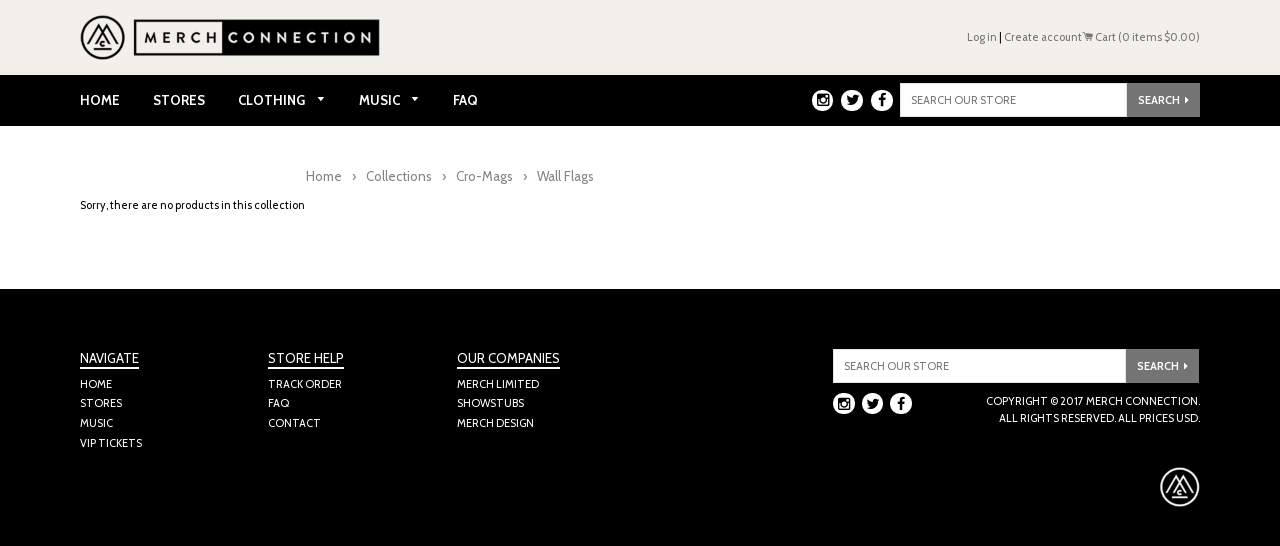

--- FILE ---
content_type: text/html; charset=utf-8
request_url: https://merchconnectioninc.com/collections/cro-mags/wall-flags
body_size: 18651
content:
<!doctype html>
<!--[if IE 8]><html class="no-js lt-ie9" lang="en"> <![endif]-->
<!--[if IE 9 ]><html class="ie9 no-js"> <![endif]-->
<!--[if (gt IE 9)|!(IE)]><!--> <html class="no-js"> <!--<![endif]-->
<head>
        <!-- Basic page needs ================================================== -->
    <meta charset="utf-8">
    <meta http-equiv="X-UA-Compatible" content="IE=edge,chrome=1">

    
        <link rel="shortcut icon" href="//merchconnectioninc.com/cdn/shop/t/52/assets/favicon.png?v=176457948502533594721489090688" type="image/png" />
    

    <!-- Title and description ================================================== -->
    <title>
    Cro-Mags &ndash; Tagged &quot;Wall Flags&quot; &ndash; Merch Connection
    </title>

    

    <!-- Helpers ================================================== -->
    <!-- /snippets/social-meta-tags.liquid -->


  <meta property="og:type" content="website">
  <meta property="og:title" content="Cro-Mags">
  <meta property="og:description" content="The best band merch, music and more. All orders ship within 1 business day.">
  <meta property="og:image" content="http://cdn.shopify.com/s/files/1/0020/2552/t/52/assets/mcon-fb-image.jpg?14380619405639513514">
  <meta property="og:image:secure_url" content="https://cdn.shopify.com/s/files/1/0020/2552/t/52/assets/mcon-fb-image.jpg?14380619405639513514">
  
    <meta property="og:image" content="http://merchconnectioninc.com/cdn/shop/t/52/assets/logo.png?v=73514601412727485671488166943">
    <meta property="og:image:secure_url" content="https://merchconnectioninc.com/cdn/shop/t/52/assets/logo.png?v=73514601412727485671488166943">
  

<meta property="og:url" content="https://merchconnectioninc.com/collections/cro-mags/wall-flags">
<meta property="og:site_name" content="Merch Connection">



  <meta name="twitter:site" content="@merchconnection">


  <meta name="twitter:card" content="summary">



    <link rel="canonical" href="https://merchconnectioninc.com/collections/cro-mags/wall-flags">
    <meta name="viewport" content="width=device-width,initial-scale=1,shrink-to-fit=no">
    <meta name="theme-color" content="#747474">

    
    <script src="//ajax.googleapis.com/ajax/libs/jquery/1.11.0/jquery.min.js" type="text/javascript"></script>
    
    

    <script src="//merchconnectioninc.com/cdn/shop/t/52/assets/modernizr.min.js?v=137617515274177302221488166944" type="text/javascript"></script>

    
    <link href="//cdnjs.cloudflare.com/ajax/libs/slick-carousel/1.6.0/slick.min.css" rel="stylesheet" type="text/css" media="all" />
    <script src="//cdnjs.cloudflare.com/ajax/libs/slick-carousel/1.6.0/slick.min.js" type="text/javascript"></script>

    
    <link href="//fonts.googleapis.com/css?family=Cabin:400,700" rel="stylesheet" type="text/css" media="all" />
    <link href="//maxcdn.bootstrapcdn.com/font-awesome/4.6.1/css/font-awesome.min.css" rel="stylesheet" type="text/css" media="all" />
    <link href="//merchconnectioninc.com/cdn/shop/t/52/assets/timber.scss.css?v=165347918724547200861717529617" rel="stylesheet" type="text/css" media="all" />
    <link href="//merchconnectioninc.com/cdn/shop/t/52/assets/custom.scss.css?v=44907137501955643851562189460" rel="stylesheet" type="text/css" media="all" />

    <!-- /snippets/oldIE-js.liquid -->


<!--[if lt IE 9]>
<script src="//cdnjs.cloudflare.com/ajax/libs/html5shiv/3.7.2/html5shiv.min.js" type="text/javascript"></script>
<script src="//merchconnectioninc.com/cdn/shop/t/52/assets/respond.min.js?v=52248677837542619231488166944" type="text/javascript"></script>
<link href="//merchconnectioninc.com/cdn/shop/t/52/assets/respond-proxy.html" id="respond-proxy" rel="respond-proxy" />
<link href="//merchconnectioninc.com/search?q=eb1a4522dc5588c7a01e3baeb2b67c8a" id="respond-redirect" rel="respond-redirect" />
<script src="//merchconnectioninc.com/search?q=eb1a4522dc5588c7a01e3baeb2b67c8a" type="text/javascript"></script>
<![endif]-->



    
    



    
    <script>window.performance && window.performance.mark && window.performance.mark('shopify.content_for_header.start');</script><meta id="shopify-digital-wallet" name="shopify-digital-wallet" content="/202552/digital_wallets/dialog">
<meta name="shopify-checkout-api-token" content="cabd7b14fa6f027afaaa2b9082d78fda">
<meta id="in-context-paypal-metadata" data-shop-id="202552" data-venmo-supported="true" data-environment="production" data-locale="en_US" data-paypal-v4="true" data-currency="USD">
<link rel="alternate" type="application/atom+xml" title="Feed" href="/collections/cro-mags/wall-flags.atom" />
<link rel="alternate" type="application/json+oembed" href="https://merchconnectioninc.com/collections/cro-mags/wall-flags.oembed">
<script async="async" src="/checkouts/internal/preloads.js?locale=en-US"></script>
<link rel="preconnect" href="https://shop.app" crossorigin="anonymous">
<script async="async" src="https://shop.app/checkouts/internal/preloads.js?locale=en-US&shop_id=202552" crossorigin="anonymous"></script>
<script id="apple-pay-shop-capabilities" type="application/json">{"shopId":202552,"countryCode":"US","currencyCode":"USD","merchantCapabilities":["supports3DS"],"merchantId":"gid:\/\/shopify\/Shop\/202552","merchantName":"Merch Connection","requiredBillingContactFields":["postalAddress","email"],"requiredShippingContactFields":["postalAddress","email"],"shippingType":"shipping","supportedNetworks":["visa","masterCard","amex","discover","elo","jcb"],"total":{"type":"pending","label":"Merch Connection","amount":"1.00"},"shopifyPaymentsEnabled":true,"supportsSubscriptions":true}</script>
<script id="shopify-features" type="application/json">{"accessToken":"cabd7b14fa6f027afaaa2b9082d78fda","betas":["rich-media-storefront-analytics"],"domain":"merchconnectioninc.com","predictiveSearch":true,"shopId":202552,"locale":"en"}</script>
<script>var Shopify = Shopify || {};
Shopify.shop = "merchcon.myshopify.com";
Shopify.locale = "en";
Shopify.currency = {"active":"USD","rate":"1.0"};
Shopify.country = "US";
Shopify.theme = {"name":"merchconnectioninc","id":168781836,"schema_name":null,"schema_version":null,"theme_store_id":null,"role":"main"};
Shopify.theme.handle = "null";
Shopify.theme.style = {"id":null,"handle":null};
Shopify.cdnHost = "merchconnectioninc.com/cdn";
Shopify.routes = Shopify.routes || {};
Shopify.routes.root = "/";</script>
<script type="module">!function(o){(o.Shopify=o.Shopify||{}).modules=!0}(window);</script>
<script>!function(o){function n(){var o=[];function n(){o.push(Array.prototype.slice.apply(arguments))}return n.q=o,n}var t=o.Shopify=o.Shopify||{};t.loadFeatures=n(),t.autoloadFeatures=n()}(window);</script>
<script>
  window.ShopifyPay = window.ShopifyPay || {};
  window.ShopifyPay.apiHost = "shop.app\/pay";
  window.ShopifyPay.redirectState = null;
</script>
<script id="shop-js-analytics" type="application/json">{"pageType":"collection"}</script>
<script defer="defer" async type="module" src="//merchconnectioninc.com/cdn/shopifycloud/shop-js/modules/v2/client.init-shop-cart-sync_BApSsMSl.en.esm.js"></script>
<script defer="defer" async type="module" src="//merchconnectioninc.com/cdn/shopifycloud/shop-js/modules/v2/chunk.common_CBoos6YZ.esm.js"></script>
<script type="module">
  await import("//merchconnectioninc.com/cdn/shopifycloud/shop-js/modules/v2/client.init-shop-cart-sync_BApSsMSl.en.esm.js");
await import("//merchconnectioninc.com/cdn/shopifycloud/shop-js/modules/v2/chunk.common_CBoos6YZ.esm.js");

  window.Shopify.SignInWithShop?.initShopCartSync?.({"fedCMEnabled":true,"windoidEnabled":true});

</script>
<script>
  window.Shopify = window.Shopify || {};
  if (!window.Shopify.featureAssets) window.Shopify.featureAssets = {};
  window.Shopify.featureAssets['shop-js'] = {"shop-cart-sync":["modules/v2/client.shop-cart-sync_DJczDl9f.en.esm.js","modules/v2/chunk.common_CBoos6YZ.esm.js"],"init-fed-cm":["modules/v2/client.init-fed-cm_BzwGC0Wi.en.esm.js","modules/v2/chunk.common_CBoos6YZ.esm.js"],"init-windoid":["modules/v2/client.init-windoid_BS26ThXS.en.esm.js","modules/v2/chunk.common_CBoos6YZ.esm.js"],"init-shop-email-lookup-coordinator":["modules/v2/client.init-shop-email-lookup-coordinator_DFwWcvrS.en.esm.js","modules/v2/chunk.common_CBoos6YZ.esm.js"],"shop-cash-offers":["modules/v2/client.shop-cash-offers_DthCPNIO.en.esm.js","modules/v2/chunk.common_CBoos6YZ.esm.js","modules/v2/chunk.modal_Bu1hFZFC.esm.js"],"shop-button":["modules/v2/client.shop-button_D_JX508o.en.esm.js","modules/v2/chunk.common_CBoos6YZ.esm.js"],"shop-toast-manager":["modules/v2/client.shop-toast-manager_tEhgP2F9.en.esm.js","modules/v2/chunk.common_CBoos6YZ.esm.js"],"avatar":["modules/v2/client.avatar_BTnouDA3.en.esm.js"],"pay-button":["modules/v2/client.pay-button_BuNmcIr_.en.esm.js","modules/v2/chunk.common_CBoos6YZ.esm.js"],"init-shop-cart-sync":["modules/v2/client.init-shop-cart-sync_BApSsMSl.en.esm.js","modules/v2/chunk.common_CBoos6YZ.esm.js"],"shop-login-button":["modules/v2/client.shop-login-button_DwLgFT0K.en.esm.js","modules/v2/chunk.common_CBoos6YZ.esm.js","modules/v2/chunk.modal_Bu1hFZFC.esm.js"],"init-customer-accounts-sign-up":["modules/v2/client.init-customer-accounts-sign-up_TlVCiykN.en.esm.js","modules/v2/client.shop-login-button_DwLgFT0K.en.esm.js","modules/v2/chunk.common_CBoos6YZ.esm.js","modules/v2/chunk.modal_Bu1hFZFC.esm.js"],"init-shop-for-new-customer-accounts":["modules/v2/client.init-shop-for-new-customer-accounts_DrjXSI53.en.esm.js","modules/v2/client.shop-login-button_DwLgFT0K.en.esm.js","modules/v2/chunk.common_CBoos6YZ.esm.js","modules/v2/chunk.modal_Bu1hFZFC.esm.js"],"init-customer-accounts":["modules/v2/client.init-customer-accounts_C0Oh2ljF.en.esm.js","modules/v2/client.shop-login-button_DwLgFT0K.en.esm.js","modules/v2/chunk.common_CBoos6YZ.esm.js","modules/v2/chunk.modal_Bu1hFZFC.esm.js"],"shop-follow-button":["modules/v2/client.shop-follow-button_C5D3XtBb.en.esm.js","modules/v2/chunk.common_CBoos6YZ.esm.js","modules/v2/chunk.modal_Bu1hFZFC.esm.js"],"checkout-modal":["modules/v2/client.checkout-modal_8TC_1FUY.en.esm.js","modules/v2/chunk.common_CBoos6YZ.esm.js","modules/v2/chunk.modal_Bu1hFZFC.esm.js"],"lead-capture":["modules/v2/client.lead-capture_D-pmUjp9.en.esm.js","modules/v2/chunk.common_CBoos6YZ.esm.js","modules/v2/chunk.modal_Bu1hFZFC.esm.js"],"shop-login":["modules/v2/client.shop-login_BmtnoEUo.en.esm.js","modules/v2/chunk.common_CBoos6YZ.esm.js","modules/v2/chunk.modal_Bu1hFZFC.esm.js"],"payment-terms":["modules/v2/client.payment-terms_BHOWV7U_.en.esm.js","modules/v2/chunk.common_CBoos6YZ.esm.js","modules/v2/chunk.modal_Bu1hFZFC.esm.js"]};
</script>
<script>(function() {
  var isLoaded = false;
  function asyncLoad() {
    if (isLoaded) return;
    isLoaded = true;
    var urls = ["https:\/\/cdn.ywxi.net\/js\/1.js?shop=merchcon.myshopify.com","https:\/\/shopify-widget.route.com\/shopify.widget.js?shop=merchcon.myshopify.com","\/\/backinstock.useamp.com\/widget\/6932_1767153499.js?category=bis\u0026v=6\u0026shop=merchcon.myshopify.com"];
    for (var i = 0; i < urls.length; i++) {
      var s = document.createElement('script');
      s.type = 'text/javascript';
      s.async = true;
      s.src = urls[i];
      var x = document.getElementsByTagName('script')[0];
      x.parentNode.insertBefore(s, x);
    }
  };
  if(window.attachEvent) {
    window.attachEvent('onload', asyncLoad);
  } else {
    window.addEventListener('load', asyncLoad, false);
  }
})();</script>
<script id="__st">var __st={"a":202552,"offset":-28800,"reqid":"02ce6669-d3fa-4efc-88c4-94f4df977fa9-1768917492","pageurl":"merchconnectioninc.com\/collections\/cro-mags\/wall-flags","u":"d21979b28eba","p":"collection","rtyp":"collection","rid":28847711};</script>
<script>window.ShopifyPaypalV4VisibilityTracking = true;</script>
<script id="captcha-bootstrap">!function(){'use strict';const t='contact',e='account',n='new_comment',o=[[t,t],['blogs',n],['comments',n],[t,'customer']],c=[[e,'customer_login'],[e,'guest_login'],[e,'recover_customer_password'],[e,'create_customer']],r=t=>t.map((([t,e])=>`form[action*='/${t}']:not([data-nocaptcha='true']) input[name='form_type'][value='${e}']`)).join(','),a=t=>()=>t?[...document.querySelectorAll(t)].map((t=>t.form)):[];function s(){const t=[...o],e=r(t);return a(e)}const i='password',u='form_key',d=['recaptcha-v3-token','g-recaptcha-response','h-captcha-response',i],f=()=>{try{return window.sessionStorage}catch{return}},m='__shopify_v',_=t=>t.elements[u];function p(t,e,n=!1){try{const o=window.sessionStorage,c=JSON.parse(o.getItem(e)),{data:r}=function(t){const{data:e,action:n}=t;return t[m]||n?{data:e,action:n}:{data:t,action:n}}(c);for(const[e,n]of Object.entries(r))t.elements[e]&&(t.elements[e].value=n);n&&o.removeItem(e)}catch(o){console.error('form repopulation failed',{error:o})}}const l='form_type',E='cptcha';function T(t){t.dataset[E]=!0}const w=window,h=w.document,L='Shopify',v='ce_forms',y='captcha';let A=!1;((t,e)=>{const n=(g='f06e6c50-85a8-45c8-87d0-21a2b65856fe',I='https://cdn.shopify.com/shopifycloud/storefront-forms-hcaptcha/ce_storefront_forms_captcha_hcaptcha.v1.5.2.iife.js',D={infoText:'Protected by hCaptcha',privacyText:'Privacy',termsText:'Terms'},(t,e,n)=>{const o=w[L][v],c=o.bindForm;if(c)return c(t,g,e,D).then(n);var r;o.q.push([[t,g,e,D],n]),r=I,A||(h.body.append(Object.assign(h.createElement('script'),{id:'captcha-provider',async:!0,src:r})),A=!0)});var g,I,D;w[L]=w[L]||{},w[L][v]=w[L][v]||{},w[L][v].q=[],w[L][y]=w[L][y]||{},w[L][y].protect=function(t,e){n(t,void 0,e),T(t)},Object.freeze(w[L][y]),function(t,e,n,w,h,L){const[v,y,A,g]=function(t,e,n){const i=e?o:[],u=t?c:[],d=[...i,...u],f=r(d),m=r(i),_=r(d.filter((([t,e])=>n.includes(e))));return[a(f),a(m),a(_),s()]}(w,h,L),I=t=>{const e=t.target;return e instanceof HTMLFormElement?e:e&&e.form},D=t=>v().includes(t);t.addEventListener('submit',(t=>{const e=I(t);if(!e)return;const n=D(e)&&!e.dataset.hcaptchaBound&&!e.dataset.recaptchaBound,o=_(e),c=g().includes(e)&&(!o||!o.value);(n||c)&&t.preventDefault(),c&&!n&&(function(t){try{if(!f())return;!function(t){const e=f();if(!e)return;const n=_(t);if(!n)return;const o=n.value;o&&e.removeItem(o)}(t);const e=Array.from(Array(32),(()=>Math.random().toString(36)[2])).join('');!function(t,e){_(t)||t.append(Object.assign(document.createElement('input'),{type:'hidden',name:u})),t.elements[u].value=e}(t,e),function(t,e){const n=f();if(!n)return;const o=[...t.querySelectorAll(`input[type='${i}']`)].map((({name:t})=>t)),c=[...d,...o],r={};for(const[a,s]of new FormData(t).entries())c.includes(a)||(r[a]=s);n.setItem(e,JSON.stringify({[m]:1,action:t.action,data:r}))}(t,e)}catch(e){console.error('failed to persist form',e)}}(e),e.submit())}));const S=(t,e)=>{t&&!t.dataset[E]&&(n(t,e.some((e=>e===t))),T(t))};for(const o of['focusin','change'])t.addEventListener(o,(t=>{const e=I(t);D(e)&&S(e,y())}));const B=e.get('form_key'),M=e.get(l),P=B&&M;t.addEventListener('DOMContentLoaded',(()=>{const t=y();if(P)for(const e of t)e.elements[l].value===M&&p(e,B);[...new Set([...A(),...v().filter((t=>'true'===t.dataset.shopifyCaptcha))])].forEach((e=>S(e,t)))}))}(h,new URLSearchParams(w.location.search),n,t,e,['guest_login'])})(!0,!0)}();</script>
<script integrity="sha256-4kQ18oKyAcykRKYeNunJcIwy7WH5gtpwJnB7kiuLZ1E=" data-source-attribution="shopify.loadfeatures" defer="defer" src="//merchconnectioninc.com/cdn/shopifycloud/storefront/assets/storefront/load_feature-a0a9edcb.js" crossorigin="anonymous"></script>
<script crossorigin="anonymous" defer="defer" src="//merchconnectioninc.com/cdn/shopifycloud/storefront/assets/shopify_pay/storefront-65b4c6d7.js?v=20250812"></script>
<script data-source-attribution="shopify.dynamic_checkout.dynamic.init">var Shopify=Shopify||{};Shopify.PaymentButton=Shopify.PaymentButton||{isStorefrontPortableWallets:!0,init:function(){window.Shopify.PaymentButton.init=function(){};var t=document.createElement("script");t.src="https://merchconnectioninc.com/cdn/shopifycloud/portable-wallets/latest/portable-wallets.en.js",t.type="module",document.head.appendChild(t)}};
</script>
<script data-source-attribution="shopify.dynamic_checkout.buyer_consent">
  function portableWalletsHideBuyerConsent(e){var t=document.getElementById("shopify-buyer-consent"),n=document.getElementById("shopify-subscription-policy-button");t&&n&&(t.classList.add("hidden"),t.setAttribute("aria-hidden","true"),n.removeEventListener("click",e))}function portableWalletsShowBuyerConsent(e){var t=document.getElementById("shopify-buyer-consent"),n=document.getElementById("shopify-subscription-policy-button");t&&n&&(t.classList.remove("hidden"),t.removeAttribute("aria-hidden"),n.addEventListener("click",e))}window.Shopify?.PaymentButton&&(window.Shopify.PaymentButton.hideBuyerConsent=portableWalletsHideBuyerConsent,window.Shopify.PaymentButton.showBuyerConsent=portableWalletsShowBuyerConsent);
</script>
<script data-source-attribution="shopify.dynamic_checkout.cart.bootstrap">document.addEventListener("DOMContentLoaded",(function(){function t(){return document.querySelector("shopify-accelerated-checkout-cart, shopify-accelerated-checkout")}if(t())Shopify.PaymentButton.init();else{new MutationObserver((function(e,n){t()&&(Shopify.PaymentButton.init(),n.disconnect())})).observe(document.body,{childList:!0,subtree:!0})}}));
</script>
<link id="shopify-accelerated-checkout-styles" rel="stylesheet" media="screen" href="https://merchconnectioninc.com/cdn/shopifycloud/portable-wallets/latest/accelerated-checkout-backwards-compat.css" crossorigin="anonymous">
<style id="shopify-accelerated-checkout-cart">
        #shopify-buyer-consent {
  margin-top: 1em;
  display: inline-block;
  width: 100%;
}

#shopify-buyer-consent.hidden {
  display: none;
}

#shopify-subscription-policy-button {
  background: none;
  border: none;
  padding: 0;
  text-decoration: underline;
  font-size: inherit;
  cursor: pointer;
}

#shopify-subscription-policy-button::before {
  box-shadow: none;
}

      </style>

<script>window.performance && window.performance.mark && window.performance.mark('shopify.content_for_header.end');</script>
<link href="//merchconnectioninc.com/cdn/shop/t/52/assets/bold-brain-widget.css?v=26304210924635207161541612832" rel="stylesheet" type="text/css" media="all" />
<script>window.BOLD = window.BOLD || {};
    window.BOLD.common = window.BOLD.common || {};
    window.BOLD.common.Shopify = window.BOLD.common.Shopify || {};

    window.BOLD.common.Shopify.shop = {
        domain: 'merchconnectioninc.com',
        permanent_domain: 'merchcon.myshopify.com',
        url: 'https://merchconnectioninc.com',
        secure_url: 'https://merchconnectioninc.com',
        money_format: "${{amount}}",
        currency: "USD"
    };

    window.BOLD.common.Shopify.cart = {"note":null,"attributes":{},"original_total_price":0,"total_price":0,"total_discount":0,"total_weight":0.0,"item_count":0,"items":[],"requires_shipping":false,"currency":"USD","items_subtotal_price":0,"cart_level_discount_applications":[],"checkout_charge_amount":0};
    window.BOLD.common.template = 'collection';window.BOLD.common.Shopify.formatMoney = function(money, format) {
        function n(t, e) {
            return "undefined" == typeof t ? e : t
        }
        function r(t, e, r, i) {
            if (e = n(e, 2),
            r = n(r, ","),
            i = n(i, "."),
            isNaN(t) || null == t)
                return 0;
            t = (t / 100).toFixed(e);
            var o = t.split(".")
              , a = o[0].replace(/(\d)(?=(\d\d\d)+(?!\d))/g, "$1" + r)
              , s = o[1] ? i + o[1] : "";
            return a + s
        }
        "string" == typeof money && (money = money.replace(".", ""));
        var i = ""
          , o = /\{\{\s*(\w+)\s*\}\}/
          , a = format || window.BOLD.common.Shopify.shop.money_format || window.Shopify.money_format || "$ {{ amount }}";
        switch (a.match(o)[1]) {
            case "amount":
                i = r(money, 2);
                break;
            case "amount_no_decimals":
                i = r(money, 0);
                break;
            case "amount_with_comma_separator":
                i = r(money, 2, ".", ",");
                break;
            case "amount_no_decimals_with_comma_separator":
                i = r(money, 0, ".", ",");
                break;
            case "amount_with_space_separator":
                i = r(money, 2, ".", " ");
                break;
            case "amount_no_decimals_with_space_separator":
                i = r(money, 0, ".", " ");
                break;
        }
        return a.replace(o, i);
    };

    window.BOLD.common.Shopify.saveProduct = function (handle, product) {
        if (typeof handle === 'string' && typeof window.BOLD.common.Shopify.products[handle] === 'undefined') {
            if (typeof product === 'number') {
                window.BOLD.common.Shopify.handles[product] = handle;
                product = { id: product };
            }
            window.BOLD.common.Shopify.products[handle] = product;
        }
    };

	window.BOLD.common.Shopify.saveVariant = function (variant_id, variant) {
		if (typeof variant_id === 'number' && typeof window.BOLD.common.Shopify.variants[variant_id] === 'undefined') {
			window.BOLD.common.Shopify.variants[variant_id] = variant;
		}
	};window.BOLD.common.Shopify.products = window.BOLD.common.Shopify.products || {};
    window.BOLD.common.Shopify.variants = window.BOLD.common.Shopify.variants || {};
    window.BOLD.common.Shopify.handles = window.BOLD.common.Shopify.handles || {};window.BOLD.common.Shopify.saveProduct(null, null);window.BOLD.common.Shopify.metafields = window.BOLD.common.Shopify.metafields || {};window.BOLD.common.Shopify.metafields["bold_rp"] = {};</script>

<link href="//merchconnectioninc.com/cdn/shop/t/52/assets/bold-upsell.css?v=51915886505602322711542121672" rel="stylesheet" type="text/css" media="all" />
<link href="//merchconnectioninc.com/cdn/shop/t/52/assets/bold-upsell-custom.css?v=150135899998303055901541613341" rel="stylesheet" type="text/css" media="all" /><meta name="google-site-verification" content="-tx57yuqgAMJ2bO_FB4Hgkr9LFxiW4Kb7rlnenj0xIg" />
  <meta name="google-site-verification" content="42TaSAnYHH4TCcORIUF6WM9dgL2UJd7dB0sLKkRRBdk" />
  <meta name="google-site-verification" content="-tx57yuqgAMJ2bO_FB4Hgkr9LFxiW4Kb7rlnenj0xIg" />
  
  <!-- Google Optimize Snippet to Minimize Page Flickering -->
  <style>.async-hide { opacity: 0 !important} </style>
<script>(function(a,s,y,n,c,h,i,d,e){s.className+=' '+y;h.start=1*new Date;
h.end=i=function(){s.className=s.className.replace(RegExp(' ?'+y),'')};
(a[n]=a[n]||[]).hide=h;setTimeout(function(){i();h.end=null},c);h.timeout=c;
})(window,document.documentElement,'async-hide','dataLayer',1000,
{'GTM-5N44HBV':true});</script>
  


		<!-- Snippet for Upsell System app -->
		<script>
/* Bootstrap Upsell System App */
if (!window.ShopifyUpsellConfig) {
    window.ShopifyUpsellConfig = {
        template: "collection",
        appName: "shopify_upsell",
        formSelector: 'form[action="/cart"]',
        checkoutButtonSelector: '[type="submit"][name="checkout"]',
        updateInputSelector: '[name^="updates["]',
        productFormSelector: 'form[action="/cart/add"]',
        addToCartSelector: '[type="submit"]',
        blockDefaultAddToCart: true,
        baseUrl: '/a/shopify-upsell-api/v1',
        debug: false,
    };
}
</script>



<link href="https://monorail-edge.shopifysvc.com" rel="dns-prefetch">
<script>(function(){if ("sendBeacon" in navigator && "performance" in window) {try {var session_token_from_headers = performance.getEntriesByType('navigation')[0].serverTiming.find(x => x.name == '_s').description;} catch {var session_token_from_headers = undefined;}var session_cookie_matches = document.cookie.match(/_shopify_s=([^;]*)/);var session_token_from_cookie = session_cookie_matches && session_cookie_matches.length === 2 ? session_cookie_matches[1] : "";var session_token = session_token_from_headers || session_token_from_cookie || "";function handle_abandonment_event(e) {var entries = performance.getEntries().filter(function(entry) {return /monorail-edge.shopifysvc.com/.test(entry.name);});if (!window.abandonment_tracked && entries.length === 0) {window.abandonment_tracked = true;var currentMs = Date.now();var navigation_start = performance.timing.navigationStart;var payload = {shop_id: 202552,url: window.location.href,navigation_start,duration: currentMs - navigation_start,session_token,page_type: "collection"};window.navigator.sendBeacon("https://monorail-edge.shopifysvc.com/v1/produce", JSON.stringify({schema_id: "online_store_buyer_site_abandonment/1.1",payload: payload,metadata: {event_created_at_ms: currentMs,event_sent_at_ms: currentMs}}));}}window.addEventListener('pagehide', handle_abandonment_event);}}());</script>
<script id="web-pixels-manager-setup">(function e(e,d,r,n,o){if(void 0===o&&(o={}),!Boolean(null===(a=null===(i=window.Shopify)||void 0===i?void 0:i.analytics)||void 0===a?void 0:a.replayQueue)){var i,a;window.Shopify=window.Shopify||{};var t=window.Shopify;t.analytics=t.analytics||{};var s=t.analytics;s.replayQueue=[],s.publish=function(e,d,r){return s.replayQueue.push([e,d,r]),!0};try{self.performance.mark("wpm:start")}catch(e){}var l=function(){var e={modern:/Edge?\/(1{2}[4-9]|1[2-9]\d|[2-9]\d{2}|\d{4,})\.\d+(\.\d+|)|Firefox\/(1{2}[4-9]|1[2-9]\d|[2-9]\d{2}|\d{4,})\.\d+(\.\d+|)|Chrom(ium|e)\/(9{2}|\d{3,})\.\d+(\.\d+|)|(Maci|X1{2}).+ Version\/(15\.\d+|(1[6-9]|[2-9]\d|\d{3,})\.\d+)([,.]\d+|)( \(\w+\)|)( Mobile\/\w+|) Safari\/|Chrome.+OPR\/(9{2}|\d{3,})\.\d+\.\d+|(CPU[ +]OS|iPhone[ +]OS|CPU[ +]iPhone|CPU IPhone OS|CPU iPad OS)[ +]+(15[._]\d+|(1[6-9]|[2-9]\d|\d{3,})[._]\d+)([._]\d+|)|Android:?[ /-](13[3-9]|1[4-9]\d|[2-9]\d{2}|\d{4,})(\.\d+|)(\.\d+|)|Android.+Firefox\/(13[5-9]|1[4-9]\d|[2-9]\d{2}|\d{4,})\.\d+(\.\d+|)|Android.+Chrom(ium|e)\/(13[3-9]|1[4-9]\d|[2-9]\d{2}|\d{4,})\.\d+(\.\d+|)|SamsungBrowser\/([2-9]\d|\d{3,})\.\d+/,legacy:/Edge?\/(1[6-9]|[2-9]\d|\d{3,})\.\d+(\.\d+|)|Firefox\/(5[4-9]|[6-9]\d|\d{3,})\.\d+(\.\d+|)|Chrom(ium|e)\/(5[1-9]|[6-9]\d|\d{3,})\.\d+(\.\d+|)([\d.]+$|.*Safari\/(?![\d.]+ Edge\/[\d.]+$))|(Maci|X1{2}).+ Version\/(10\.\d+|(1[1-9]|[2-9]\d|\d{3,})\.\d+)([,.]\d+|)( \(\w+\)|)( Mobile\/\w+|) Safari\/|Chrome.+OPR\/(3[89]|[4-9]\d|\d{3,})\.\d+\.\d+|(CPU[ +]OS|iPhone[ +]OS|CPU[ +]iPhone|CPU IPhone OS|CPU iPad OS)[ +]+(10[._]\d+|(1[1-9]|[2-9]\d|\d{3,})[._]\d+)([._]\d+|)|Android:?[ /-](13[3-9]|1[4-9]\d|[2-9]\d{2}|\d{4,})(\.\d+|)(\.\d+|)|Mobile Safari.+OPR\/([89]\d|\d{3,})\.\d+\.\d+|Android.+Firefox\/(13[5-9]|1[4-9]\d|[2-9]\d{2}|\d{4,})\.\d+(\.\d+|)|Android.+Chrom(ium|e)\/(13[3-9]|1[4-9]\d|[2-9]\d{2}|\d{4,})\.\d+(\.\d+|)|Android.+(UC? ?Browser|UCWEB|U3)[ /]?(15\.([5-9]|\d{2,})|(1[6-9]|[2-9]\d|\d{3,})\.\d+)\.\d+|SamsungBrowser\/(5\.\d+|([6-9]|\d{2,})\.\d+)|Android.+MQ{2}Browser\/(14(\.(9|\d{2,})|)|(1[5-9]|[2-9]\d|\d{3,})(\.\d+|))(\.\d+|)|K[Aa][Ii]OS\/(3\.\d+|([4-9]|\d{2,})\.\d+)(\.\d+|)/},d=e.modern,r=e.legacy,n=navigator.userAgent;return n.match(d)?"modern":n.match(r)?"legacy":"unknown"}(),u="modern"===l?"modern":"legacy",c=(null!=n?n:{modern:"",legacy:""})[u],f=function(e){return[e.baseUrl,"/wpm","/b",e.hashVersion,"modern"===e.buildTarget?"m":"l",".js"].join("")}({baseUrl:d,hashVersion:r,buildTarget:u}),m=function(e){var d=e.version,r=e.bundleTarget,n=e.surface,o=e.pageUrl,i=e.monorailEndpoint;return{emit:function(e){var a=e.status,t=e.errorMsg,s=(new Date).getTime(),l=JSON.stringify({metadata:{event_sent_at_ms:s},events:[{schema_id:"web_pixels_manager_load/3.1",payload:{version:d,bundle_target:r,page_url:o,status:a,surface:n,error_msg:t},metadata:{event_created_at_ms:s}}]});if(!i)return console&&console.warn&&console.warn("[Web Pixels Manager] No Monorail endpoint provided, skipping logging."),!1;try{return self.navigator.sendBeacon.bind(self.navigator)(i,l)}catch(e){}var u=new XMLHttpRequest;try{return u.open("POST",i,!0),u.setRequestHeader("Content-Type","text/plain"),u.send(l),!0}catch(e){return console&&console.warn&&console.warn("[Web Pixels Manager] Got an unhandled error while logging to Monorail."),!1}}}}({version:r,bundleTarget:l,surface:e.surface,pageUrl:self.location.href,monorailEndpoint:e.monorailEndpoint});try{o.browserTarget=l,function(e){var d=e.src,r=e.async,n=void 0===r||r,o=e.onload,i=e.onerror,a=e.sri,t=e.scriptDataAttributes,s=void 0===t?{}:t,l=document.createElement("script"),u=document.querySelector("head"),c=document.querySelector("body");if(l.async=n,l.src=d,a&&(l.integrity=a,l.crossOrigin="anonymous"),s)for(var f in s)if(Object.prototype.hasOwnProperty.call(s,f))try{l.dataset[f]=s[f]}catch(e){}if(o&&l.addEventListener("load",o),i&&l.addEventListener("error",i),u)u.appendChild(l);else{if(!c)throw new Error("Did not find a head or body element to append the script");c.appendChild(l)}}({src:f,async:!0,onload:function(){if(!function(){var e,d;return Boolean(null===(d=null===(e=window.Shopify)||void 0===e?void 0:e.analytics)||void 0===d?void 0:d.initialized)}()){var d=window.webPixelsManager.init(e)||void 0;if(d){var r=window.Shopify.analytics;r.replayQueue.forEach((function(e){var r=e[0],n=e[1],o=e[2];d.publishCustomEvent(r,n,o)})),r.replayQueue=[],r.publish=d.publishCustomEvent,r.visitor=d.visitor,r.initialized=!0}}},onerror:function(){return m.emit({status:"failed",errorMsg:"".concat(f," has failed to load")})},sri:function(e){var d=/^sha384-[A-Za-z0-9+/=]+$/;return"string"==typeof e&&d.test(e)}(c)?c:"",scriptDataAttributes:o}),m.emit({status:"loading"})}catch(e){m.emit({status:"failed",errorMsg:(null==e?void 0:e.message)||"Unknown error"})}}})({shopId: 202552,storefrontBaseUrl: "https://merchconnectioninc.com",extensionsBaseUrl: "https://extensions.shopifycdn.com/cdn/shopifycloud/web-pixels-manager",monorailEndpoint: "https://monorail-edge.shopifysvc.com/unstable/produce_batch",surface: "storefront-renderer",enabledBetaFlags: ["2dca8a86"],webPixelsConfigList: [{"id":"132120867","eventPayloadVersion":"v1","runtimeContext":"LAX","scriptVersion":"1","type":"CUSTOM","privacyPurposes":["MARKETING"],"name":"Meta pixel (migrated)"},{"id":"141295907","eventPayloadVersion":"v1","runtimeContext":"LAX","scriptVersion":"1","type":"CUSTOM","privacyPurposes":["ANALYTICS"],"name":"Google Analytics tag (migrated)"},{"id":"shopify-app-pixel","configuration":"{}","eventPayloadVersion":"v1","runtimeContext":"STRICT","scriptVersion":"0450","apiClientId":"shopify-pixel","type":"APP","privacyPurposes":["ANALYTICS","MARKETING"]},{"id":"shopify-custom-pixel","eventPayloadVersion":"v1","runtimeContext":"LAX","scriptVersion":"0450","apiClientId":"shopify-pixel","type":"CUSTOM","privacyPurposes":["ANALYTICS","MARKETING"]}],isMerchantRequest: false,initData: {"shop":{"name":"Merch Connection","paymentSettings":{"currencyCode":"USD"},"myshopifyDomain":"merchcon.myshopify.com","countryCode":"US","storefrontUrl":"https:\/\/merchconnectioninc.com"},"customer":null,"cart":null,"checkout":null,"productVariants":[],"purchasingCompany":null},},"https://merchconnectioninc.com/cdn","fcfee988w5aeb613cpc8e4bc33m6693e112",{"modern":"","legacy":""},{"shopId":"202552","storefrontBaseUrl":"https:\/\/merchconnectioninc.com","extensionBaseUrl":"https:\/\/extensions.shopifycdn.com\/cdn\/shopifycloud\/web-pixels-manager","surface":"storefront-renderer","enabledBetaFlags":"[\"2dca8a86\"]","isMerchantRequest":"false","hashVersion":"fcfee988w5aeb613cpc8e4bc33m6693e112","publish":"custom","events":"[[\"page_viewed\",{}],[\"collection_viewed\",{\"collection\":{\"id\":\"28847711\",\"title\":\"Cro-Mags\",\"productVariants\":[]}}]]"});</script><script>
  window.ShopifyAnalytics = window.ShopifyAnalytics || {};
  window.ShopifyAnalytics.meta = window.ShopifyAnalytics.meta || {};
  window.ShopifyAnalytics.meta.currency = 'USD';
  var meta = {"products":[],"page":{"pageType":"collection","resourceType":"collection","resourceId":28847711,"requestId":"02ce6669-d3fa-4efc-88c4-94f4df977fa9-1768917492"}};
  for (var attr in meta) {
    window.ShopifyAnalytics.meta[attr] = meta[attr];
  }
</script>
<script class="analytics">
  (function () {
    var customDocumentWrite = function(content) {
      var jquery = null;

      if (window.jQuery) {
        jquery = window.jQuery;
      } else if (window.Checkout && window.Checkout.$) {
        jquery = window.Checkout.$;
      }

      if (jquery) {
        jquery('body').append(content);
      }
    };

    var hasLoggedConversion = function(token) {
      if (token) {
        return document.cookie.indexOf('loggedConversion=' + token) !== -1;
      }
      return false;
    }

    var setCookieIfConversion = function(token) {
      if (token) {
        var twoMonthsFromNow = new Date(Date.now());
        twoMonthsFromNow.setMonth(twoMonthsFromNow.getMonth() + 2);

        document.cookie = 'loggedConversion=' + token + '; expires=' + twoMonthsFromNow;
      }
    }

    var trekkie = window.ShopifyAnalytics.lib = window.trekkie = window.trekkie || [];
    if (trekkie.integrations) {
      return;
    }
    trekkie.methods = [
      'identify',
      'page',
      'ready',
      'track',
      'trackForm',
      'trackLink'
    ];
    trekkie.factory = function(method) {
      return function() {
        var args = Array.prototype.slice.call(arguments);
        args.unshift(method);
        trekkie.push(args);
        return trekkie;
      };
    };
    for (var i = 0; i < trekkie.methods.length; i++) {
      var key = trekkie.methods[i];
      trekkie[key] = trekkie.factory(key);
    }
    trekkie.load = function(config) {
      trekkie.config = config || {};
      trekkie.config.initialDocumentCookie = document.cookie;
      var first = document.getElementsByTagName('script')[0];
      var script = document.createElement('script');
      script.type = 'text/javascript';
      script.onerror = function(e) {
        var scriptFallback = document.createElement('script');
        scriptFallback.type = 'text/javascript';
        scriptFallback.onerror = function(error) {
                var Monorail = {
      produce: function produce(monorailDomain, schemaId, payload) {
        var currentMs = new Date().getTime();
        var event = {
          schema_id: schemaId,
          payload: payload,
          metadata: {
            event_created_at_ms: currentMs,
            event_sent_at_ms: currentMs
          }
        };
        return Monorail.sendRequest("https://" + monorailDomain + "/v1/produce", JSON.stringify(event));
      },
      sendRequest: function sendRequest(endpointUrl, payload) {
        // Try the sendBeacon API
        if (window && window.navigator && typeof window.navigator.sendBeacon === 'function' && typeof window.Blob === 'function' && !Monorail.isIos12()) {
          var blobData = new window.Blob([payload], {
            type: 'text/plain'
          });

          if (window.navigator.sendBeacon(endpointUrl, blobData)) {
            return true;
          } // sendBeacon was not successful

        } // XHR beacon

        var xhr = new XMLHttpRequest();

        try {
          xhr.open('POST', endpointUrl);
          xhr.setRequestHeader('Content-Type', 'text/plain');
          xhr.send(payload);
        } catch (e) {
          console.log(e);
        }

        return false;
      },
      isIos12: function isIos12() {
        return window.navigator.userAgent.lastIndexOf('iPhone; CPU iPhone OS 12_') !== -1 || window.navigator.userAgent.lastIndexOf('iPad; CPU OS 12_') !== -1;
      }
    };
    Monorail.produce('monorail-edge.shopifysvc.com',
      'trekkie_storefront_load_errors/1.1',
      {shop_id: 202552,
      theme_id: 168781836,
      app_name: "storefront",
      context_url: window.location.href,
      source_url: "//merchconnectioninc.com/cdn/s/trekkie.storefront.cd680fe47e6c39ca5d5df5f0a32d569bc48c0f27.min.js"});

        };
        scriptFallback.async = true;
        scriptFallback.src = '//merchconnectioninc.com/cdn/s/trekkie.storefront.cd680fe47e6c39ca5d5df5f0a32d569bc48c0f27.min.js';
        first.parentNode.insertBefore(scriptFallback, first);
      };
      script.async = true;
      script.src = '//merchconnectioninc.com/cdn/s/trekkie.storefront.cd680fe47e6c39ca5d5df5f0a32d569bc48c0f27.min.js';
      first.parentNode.insertBefore(script, first);
    };
    trekkie.load(
      {"Trekkie":{"appName":"storefront","development":false,"defaultAttributes":{"shopId":202552,"isMerchantRequest":null,"themeId":168781836,"themeCityHash":"16091926784166971382","contentLanguage":"en","currency":"USD","eventMetadataId":"206fcbad-1489-4505-ad63-486465bb69d0"},"isServerSideCookieWritingEnabled":true,"monorailRegion":"shop_domain","enabledBetaFlags":["65f19447"]},"Session Attribution":{},"S2S":{"facebookCapiEnabled":false,"source":"trekkie-storefront-renderer","apiClientId":580111}}
    );

    var loaded = false;
    trekkie.ready(function() {
      if (loaded) return;
      loaded = true;

      window.ShopifyAnalytics.lib = window.trekkie;

      var originalDocumentWrite = document.write;
      document.write = customDocumentWrite;
      try { window.ShopifyAnalytics.merchantGoogleAnalytics.call(this); } catch(error) {};
      document.write = originalDocumentWrite;

      window.ShopifyAnalytics.lib.page(null,{"pageType":"collection","resourceType":"collection","resourceId":28847711,"requestId":"02ce6669-d3fa-4efc-88c4-94f4df977fa9-1768917492","shopifyEmitted":true});

      var match = window.location.pathname.match(/checkouts\/(.+)\/(thank_you|post_purchase)/)
      var token = match? match[1]: undefined;
      if (!hasLoggedConversion(token)) {
        setCookieIfConversion(token);
        window.ShopifyAnalytics.lib.track("Viewed Product Category",{"currency":"USD","category":"Collection: cro-mags","collectionName":"cro-mags","collectionId":28847711,"nonInteraction":true},undefined,undefined,{"shopifyEmitted":true});
      }
    });


        var eventsListenerScript = document.createElement('script');
        eventsListenerScript.async = true;
        eventsListenerScript.src = "//merchconnectioninc.com/cdn/shopifycloud/storefront/assets/shop_events_listener-3da45d37.js";
        document.getElementsByTagName('head')[0].appendChild(eventsListenerScript);

})();</script>
  <script>
  if (!window.ga || (window.ga && typeof window.ga !== 'function')) {
    window.ga = function ga() {
      (window.ga.q = window.ga.q || []).push(arguments);
      if (window.Shopify && window.Shopify.analytics && typeof window.Shopify.analytics.publish === 'function') {
        window.Shopify.analytics.publish("ga_stub_called", {}, {sendTo: "google_osp_migration"});
      }
      console.error("Shopify's Google Analytics stub called with:", Array.from(arguments), "\nSee https://help.shopify.com/manual/promoting-marketing/pixels/pixel-migration#google for more information.");
    };
    if (window.Shopify && window.Shopify.analytics && typeof window.Shopify.analytics.publish === 'function') {
      window.Shopify.analytics.publish("ga_stub_initialized", {}, {sendTo: "google_osp_migration"});
    }
  }
</script>
<script
  defer
  src="https://merchconnectioninc.com/cdn/shopifycloud/perf-kit/shopify-perf-kit-3.0.4.min.js"
  data-application="storefront-renderer"
  data-shop-id="202552"
  data-render-region="gcp-us-central1"
  data-page-type="collection"
  data-theme-instance-id="168781836"
  data-theme-name=""
  data-theme-version=""
  data-monorail-region="shop_domain"
  data-resource-timing-sampling-rate="10"
  data-shs="true"
  data-shs-beacon="true"
  data-shs-export-with-fetch="true"
  data-shs-logs-sample-rate="1"
  data-shs-beacon-endpoint="https://merchconnectioninc.com/api/collect"
></script>
</head>

<body id="cro-mags" class="template-collection" >
  
  
    <div id="fb-root"></div>
<script>(function(d, s, id) {
  var js, fjs = d.getElementsByTagName(s)[0];
  if (d.getElementById(id)) return;
  js = d.createElement(s); js.id = id;
  js.src = "//connect.facebook.net/en_US/sdk.js#xfbml=1&version=v2.6&appId=207645389292004";
  fjs.parentNode.insertBefore(js, fjs);
}(document, 'script', 'facebook-jssdk'));</script>
      <div id="NavDrawer" class="drawer drawer--left">
    <div class="drawer__header">
      <div class="drawer__title h3">Browse</div>
      <div class="drawer__close js-drawer-close">
        <button type="button" class="icon-fallback-text">
          <span class="icon icon-x" aria-hidden="true"></span>
          <span class="fallback-text">Close menu</span>
        </button>
      </div>
    </div>
    <!-- begin mobile-nav -->
    <ul class="mobile-nav">
      <li class="mobile-nav__item mobile-nav__search">
        <!-- /snippets/search-bar.liquid -->


<form action="/search" method="get" class="input-group search-bar" role="search">
  <input type="hidden" name="type" value="product">
  <input type="search" name="q" value="" placeholder="Search our store" class="input-group-field" aria-label="Search our store">
  <span class="input-group-btn">
    <button type="submit" class="btn">
      <span>Search</span>
      <i class="fa fa-caret-right"></i>
    </button>
  </span>
</form>

      </li>
      
        
        
        
          <li class="mobile-nav__item">
            <a href="/" class="mobile-nav__link">Home</a>
          </li>
        
      
        
        
        
          <li class="mobile-nav__item">
            <a href="/collections" class="mobile-nav__link">Stores</a>
          </li>
        
      
        
        
        
          <li class="mobile-nav__item" aria-haspopup="true">
            <div class="mobile-nav__has-sublist">
              <a href="/" class="mobile-nav__link">Clothing</a>
              <div class="mobile-nav__toggle">
                <button type="button" class="icon-fallback-text mobile-nav__toggle-open">
                  <span class="icon icon-plus" aria-hidden="true"></span>
                  <span class="fallback-text">See More</span>
                </button>
                <button type="button" class="icon-fallback-text mobile-nav__toggle-close">
                  <span class="icon icon-minus" aria-hidden="true"></span>
                  <span class="fallback-text">"Close Cart"</span>
                </button>
              </div>
            </div>
            <ul class="mobile-nav__sublist">
              
                <li class="mobile-nav__item ">
                  <a href="/collections/shirts" class="mobile-nav__link">Shirts</a>
                </li>
              
                <li class="mobile-nav__item ">
                  <a href="/collections/hoodies" class="mobile-nav__link">Hoodies</a>
                </li>
              
                <li class="mobile-nav__item ">
                  <a href="/collections/crewnecks" class="mobile-nav__link">Crewnecks</a>
                </li>
              
                <li class="mobile-nav__item ">
                  <a href="/collections/shorts-pants" class="mobile-nav__link">Shorts &amp; Pants</a>
                </li>
              
                <li class="mobile-nav__item ">
                  <a href="/collections/headwear" class="mobile-nav__link">Headwear</a>
                </li>
              
                <li class="mobile-nav__item ">
                  <a href="/collections/accessories" class="mobile-nav__link">Accessories</a>
                </li>
              
                <li class="mobile-nav__item ">
                  <a href="/products/mystery-bargain-bin" class="mobile-nav__link">Mystery Bin</a>
                </li>
              
            </ul>
          </li>
        
      
        
        
        
          <li class="mobile-nav__item" aria-haspopup="true">
            <div class="mobile-nav__has-sublist">
              <a href="/" class="mobile-nav__link">Music</a>
              <div class="mobile-nav__toggle">
                <button type="button" class="icon-fallback-text mobile-nav__toggle-open">
                  <span class="icon icon-plus" aria-hidden="true"></span>
                  <span class="fallback-text">See More</span>
                </button>
                <button type="button" class="icon-fallback-text mobile-nav__toggle-close">
                  <span class="icon icon-minus" aria-hidden="true"></span>
                  <span class="fallback-text">"Close Cart"</span>
                </button>
              </div>
            </div>
            <ul class="mobile-nav__sublist">
              
                <li class="mobile-nav__item ">
                  <a href="/collections/vinyl" class="mobile-nav__link">Vinyl</a>
                </li>
              
                <li class="mobile-nav__item ">
                  <a href="/collections/cds" class="mobile-nav__link">CDs</a>
                </li>
              
                <li class="mobile-nav__item ">
                  <a href="/collections/all-music" class="mobile-nav__link">All Music</a>
                </li>
              
            </ul>
          </li>
        
      
        
        
        
          <li class="mobile-nav__item">
            <a href="/pages/faq" class="mobile-nav__link">FAQ</a>
          </li>
        
      

      
      
        
          <li class="mobile-nav__item">
            <a href="/account/login" id="customer_login_link">Log in</a>
          </li>
          <li class="mobile-nav__item">
            <a href="/account/register" id="customer_register_link">Create account</a>
          </li>
        
      
    </ul>
    <!-- //mobile-nav -->
  </div>


    <div id="PageContainer" class="is-moved-by-drawer cro-mags-styles ">
        <header class="site-header" role="banner">
    <div class="wrapper">
        <div class="grid--full grid--table">
            <div class="grid__item large--one-half">
                
                
                    <div class="h1 site-header__logo large--left" itemscope itemtype="http://schema.org/Organization">
                
                
                    <a href="/" itemprop="url" class="site-header__logo-link">
                        <img src="//merchconnectioninc.com/cdn/shop/t/52/assets/logo.png?v=73514601412727485671488166943" alt="Merch Connection" itemprop="logo">
                    </a>
                
                
                    </div>
                
            </div>
            <div class="grid__item large--one-half large--text-right">
                
                <div class="site-nav--mobile">
                    <button type="button" class="large--hide medium-down--show icon-fallback-text site-nav__link js-drawer-open-left" aria-controls="NavDrawer" aria-expanded="false">
                        <span class="icon icon-hamburger" aria-hidden="true"></span>
                        <span class="fallback-text">Menu</span>
                    </button>

                    <a href="/cart" class="right site-header__cart-toggle js-drawer-open-right" aria-controls="CartDrawer" aria-expanded="false">
                        <span class="icon icon-cart" aria-hidden="true"></span>
                        Cart
                        (<span id="CartCount">0</span>
                        items
                        <span id="CartCost">$0.00</span>)
                    </a>

                      
    <div id="CartDrawer" class="drawer drawer--right">
      <div class="drawer__header">
        <a href="/cart" class="btn btn-primary btn--full">View Cart &amp; Check Out</a>
      
        
        
      </div>
      <div id="CartContainer"></div>
    </div>
  

                </div>

                
                
                    <div>
                    
                        <a href="/account/login" id="customer_login_link">Log in</a>
                        | <a href="/account/register" id="customer_register_link">Create account</a>
                    
                    </div>
                
            </div>
        </div>
    </div>
</header>

<nav class="nav-bar" role="navigation">
    <div class="wrapper">
        <div class="medium-down--hide">
            <!-- begin site-nav -->
            <ul class="site-nav" id="AccessibleNav">
            
                

                
                
                    <li >
                        <a href="/" class="site-nav__link">Home</a>
                    </li>
                
            
                

                
                
                    <li >
                        <a href="/collections" class="site-nav__link">Stores</a>
                    </li>
                
            
                

                
                
                <li class="site-nav--has-dropdown" aria-haspopup="true">
                    <a href="/" class="site-nav__link">
                        Clothing
                        <span class="icon icon-arrow-down" aria-hidden="true"></span>
                    </a>
                    <ul class="site-nav__dropdown">
                        
                        <li>
                            <a href="/collections/shirts" class="site-nav__link">Shirts</a>
                        </li>
                        
                        <li>
                            <a href="/collections/hoodies" class="site-nav__link">Hoodies</a>
                        </li>
                        
                        <li>
                            <a href="/collections/crewnecks" class="site-nav__link">Crewnecks</a>
                        </li>
                        
                        <li>
                            <a href="/collections/shorts-pants" class="site-nav__link">Shorts &amp; Pants</a>
                        </li>
                        
                        <li>
                            <a href="/collections/headwear" class="site-nav__link">Headwear</a>
                        </li>
                        
                        <li>
                            <a href="/collections/accessories" class="site-nav__link">Accessories</a>
                        </li>
                        
                        <li>
                            <a href="/products/mystery-bargain-bin" class="site-nav__link">Mystery Bin</a>
                        </li>
                        
                    </ul>
                </li>
                
            
                

                
                
                <li class="site-nav--has-dropdown" aria-haspopup="true">
                    <a href="/" class="site-nav__link">
                        Music
                        <span class="icon icon-arrow-down" aria-hidden="true"></span>
                    </a>
                    <ul class="site-nav__dropdown">
                        
                        <li>
                            <a href="/collections/vinyl" class="site-nav__link">Vinyl</a>
                        </li>
                        
                        <li>
                            <a href="/collections/cds" class="site-nav__link">CDs</a>
                        </li>
                        
                        <li>
                            <a href="/collections/all-music" class="site-nav__link">All Music</a>
                        </li>
                        
                    </ul>
                </li>
                
            
                

                
                
                    <li >
                        <a href="/pages/faq" class="site-nav__link">FAQ</a>
                    </li>
                
            
            </ul>
            <!-- //site-nav -->

            <div class="right">
                
                <ul class="site-nav social-icons">
                    
    <li>
        <a class="site-nav__link icon-fallback-text" href="https://www.instagram.com/merchconnection/" title="Merch Connection on Instagram" target="_blank">
            <i class="fa fa-instagram" aria-hidden="true"></i>
            <span class="fallback-text">Instagram</span>
        </a>
    </li>


    <li>
        <a class="site-nav__link icon-fallback-text" href="https://twitter.com/merchconnection" title="Merch Connection on Twitter" target="_blank">
            <span class="fa fa-twitter" aria-hidden="true"></span>
            <span class="fallback-text">Twitter</span>
        </a>
    </li>


    <li>
        <a class="site-nav__link icon-fallback-text" href="https://www.facebook.com/merchconnection" title="Merch Connection on Facebook" target="_blank">
            <i class="fa fa-facebook" aria-hidden="true"></i>
            <span class="fallback-text">Facebook</span>
        </a>
    </li>


                </ul>
                

                <div class="site-header__search">
                    <!-- /snippets/search-bar.liquid -->


<form action="/search" method="get" class="input-group search-bar" role="search">
  <input type="hidden" name="type" value="product">
  <input type="search" name="q" value="" placeholder="Search our store" class="input-group-field" aria-label="Search our store">
  <span class="input-group-btn">
    <button type="submit" class="btn">
      <span>Search</span>
      <i class="fa fa-caret-right"></i>
    </button>
  </span>
</form>

                </div>
            </div>
        </div>
    </div>
</nav>

        <!-- /templates/collection.liquid -->
<main class="wrapper main-content" role="main">
  


  
    <div class="grid collection-grid">
      <div class="grid__item large--one-fifth large--show medium-down--hide">
        
      </div>
      <div class="grid__item large--four-fifths">
        <!-- /snippets/breadcrumb.liquid -->


<nav class="breadcrumb" role="navigation" aria-label="breadcrumbs">
  <a href="/" title="Back to the frontpage">Home</a>

  

    <span aria-hidden="true">&rsaquo;</span>
    <a href="https://merchconnectioninc.com/collections">Collections</a>
    <span aria-hidden="true">&rsaquo;</span>
    
      
      <a href="/collections/cro-mags" title="">Cro-Mags</a>
      <span aria-hidden="true">&rsaquo;</span>
      <span>Wall Flags</span>
    

  
</nav>


      </div>
    </div>

    
    
      <p>Sorry, there are no products in this collection</p>
    

    
  
</main>

<script type="text/javascript">
(function(code){
  code(window.jQuery, document, window);
}(function($, document, window){
  /**
   * Get Product Collection
   */
  $.fn.productLazyLoad = function( options ){
    // Defaults
    var defaults = {
      'count': 19,
      'container': $(this),
      'products': [],
      'loaded': false,
      'loading': false,
      'tags': '',
      'footerHeight': $('.site-footer').outerHeight()
    };
    options = $.extend( defaults, options );

    // Get parameter from URL
    options.getParam = function(name, url) {
        if (!url) url = location.href;
        name = name.replace(/[\[]/,"\\\[").replace(/[\]]/,"\\\]");
        var regexS = "[\\?&]"+name+"=([^&#]*)";
        var regex = new RegExp( regexS );
        var results = regex.exec( url );
        return results == null ? null : results[1];
    }

    // Format Collection URL
    options.url = "/collections/cro-mags";
    if( options.url.substring( options.url.length-1, options.url.length ) != '/' ){
      options.url = options.url + '/';
    }

    // Set JSON URL
    options.json = options.url + 'products.json';

    // Get Product URL by handle
    options.productUrl = function( handle ){
      return options.url + 'products/' + handle;
    };

    // Filter tags / vendors
    options.filter = function () {
        // Filter tags
        if (options.tags) {
            options.products = options.products.filter(function(product) {
                return (product.tags.indexOf(options.tags) >= 0);
            });
        }

        // Filter vendors
        if (options.vendor && options.vendor != 'null') {
            options.products = options.products.filter(function(product) {
                return (product.vendor.indexOf(options.vendor) >= 0);
            });
        }
    };

    // Fetch products
    options.fetch = function (page) {
      if (typeof page === 'undefined') {
        page = 1;
      }

      $.get(options.json, {'page': page}, function(data) {
        options.loaded = true;

        if (data.products.length > 0) {
          // Append products
          options.products = options.products.concat(data.products);

          // Filter products
          options.filter();

          if (page == 1) {
            options.show();
          }

          // Fetch next page
          page++;
          options.fetch(page);
        } else {
          if (page == 1) {
            options.show();
          }
        }
      });
    };

    // Initialize
    options.init = function(){
      // Initiate "vendors"
      options.vendor = decodeURIComponent(options.getParam('vendor')).replace(/\+/g, ' ');

      if (options.vendor && options.vendor != 'null') {
        $('ul#filters li').removeClass('filter--active').filter('[rel="'+ options.vendor +'"]').addClass('filter--active');
      }

      // Fetch product data
      options.fetch();

      // Hide Pagination
      $('div.pagination').hide().after();

      // Detect Scroll
      $(window).on('scroll', function() {
        if($(window).scrollTop() + $(window).height() >= ($(document).height() - options.footerHeight) ) {
          options.show();
        }
      });
    };

    // Format price
    options.price = function (price) {
        return (price/1).toFixed(2);
    };

    // Format Product Item HTML
    options.format = function( product ){
      var featured = '';

      if (typeof product === 'undefined') {
        return;
      }

      if ( product.tags.indexOf('Featured') >= 0 ) {
        featured = ' featured';
      }
      $html = '<div class="grid__item ' + featured + '">';

      if( product.images.length > 1 ){
        // Show Carousel if more than one image
        $html += '<div class="slick-carousel grid-carousel">';

        for( i in product.images ){
          $html += '<a href="' + options.productUrl( product.handle ) + '">' +
            '<img data-lazy="' + product.images[i].src + '" alt="' + product.title + '">' +
          '</a>';
        }

        $html += '</div>';
      } else {
        // No carousel if only 1 image
        for( i in product.images ){
          $html += '<a href="' + options.productUrl( product.handle ) + '">' +
            '<img src="' + product.images[i].src + '" alt="' + product.title + '">' +
          '</a>';
        }
      }

      // Title & URL
      $html += '<p class="h6">' +
        '<a href="' + options.productUrl( product.handle ) + '">' + product.title + '</a>' +
      '</p>';

      // Lowest valued variant
      var lowest = product.variants.sort( function(a,b) {
        return a.price - b.price;
      } )[0];

      $html += '<p>';
        // Price
        if( lowest.compare_at_price != null ){
          if( product.variants.length > 1 ){
            $html += '<strong>On Sale</strong> from $' + options.price(lowest.price);
          } else {
            $html += '<strong>On Sale</strong>';
            $html += '$' + options.price(lowest.price);
          }
        } else {
          if( product.variants.length > 1 ){
            $html += 'From  $' + options.price(lowest.price);
          } else {
            $html += '$' + options.price(lowest.price);
          }
        }

        // Check if product is available
        var available = false;
        for( i in product.variants ){
          if( product.variants[i].available ){
            available = true;
          }
        }
        if( !available ){
          $html += '<br><strong>Sold Out</strong>';
        }

        // On sale
        if( lowest.compare_at_price != null ){
          $html += '<span class="visually-hidden">Regular price</span>';
          $html += '<br><s>$' + options.price(lowest.compare_at_price) + '</s>';
        }
      $html += '</p>';
      $html += '</div>';

      return $html;
    };

    // Show More Products
    options.show = function(){
      // Return false if loading other products
      if(! options.loaded || options.loading){
        return;
      }

      // Halt other lazy loads
      options.loading = true;

      // Display message
      if (options.products.length <= 0) {
        if (typeof options.loaded === 'boolean') {
          options.loaded = 1;
          $('<div class="grid__item large--four-fifths medium--two-thirds small--one-half collection-sidebar text-center" />').text('Sorry, no products could be found.').css({'padding':'30px','font-weight':'bold'}).appendTo(options.container);
        }

        return;
      }

      setTimeout(function(){
        options.loaded = 1;

        // Loop through products
        var i = 0;
        for( product in options.products ){
          // Create HTML
          var html = $( options.format(options.products[i]) );

          // Hide
          html.css({'opacity': 0});

          // Append to container
          options.container.append( html );

          // Show
          html.stop().animate({'opacity': 1}, 400)

          // Slick Carousel
          if( html.find('.slick-carousel').length > 0 ){
            html.find('.slick-carousel').slick({
              'lazyLoad': 'progressive',
              'prevArrow': '<div class="slick-prev"><b></b></div>',
              'nextArrow': '<div class="slick-next"><b></b></div>'
            });
          }

          // Break loop on page size
          i++;
          if( i >= options.count ){
            break;
          }
        }

        // Remove Products from collection
        options.products = options.products.slice( options.count );

        // Stop "loading" state
        options.loading = false;
        options.count = 20;
      }, 450);
    };

    // Initiate
    options.init();

    $(this).data('productsLazyLoad', options);
  };

  // Document Ready
  $(function(){
    $('#products-container').productLazyLoad({
      'tags': 'Wall Flags'
    });
  });
}));
</script>


        <!-- begin site-footer -->
<footer class="site-footer" role="contentinfo">
    <div class="wrapper">
        <div class="grid">
            <div class="grid__item large--two-thirds">
                <div class="grid">
                    
                    <div class="grid__item large--one-quarter one-half">
                        <h3>Navigate</h3>
                        <ul class="no-bullets menu navigate">
                            
                                <li><a href="/">Home</a></li>
                            
                                <li><a href="http://www.merchconnectioninc.com/collections">Stores</a></li>
                            
                                <li><a href="http://www.merchconnectioninc.com/collections/all-music">Music</a></li>
                            
                                <li><a href="http://www.showstubs.com">VIP Tickets</a></li>
                            
                        </ul>
                        <p>&nbsp;</p>
                    </div>
                    
                    
                    <div class="grid__item large--one-quarter one-half">
                        <h3>Store Help</h3>
                        <ul class="no-bullets menu store-help">
                            
                                <li><a href="http://www.usps.com/shipping/trackandconfirm.htm?from=home_header&page=trackandconfirm">Track Order</a></li>
                            
                                <li><a href="/pages/faq">FAQ</a></li>
                            
                                <li><a href="/pages/contact-us">Contact</a></li>
                            
                        </ul>
                        <p>&nbsp;</p>
                    </div>
                    
                    
                    <div class="grid__item large--one-quarter one-half">
                        <h3>Our Companies</h3>
                        <ul class="no-bullets menu our-companies">
                            
                                <li><a href="https://www.merchlimited.com">Merch Limited</a></li>
                            
                                <li><a href="http://www.showstubs.com">SHOWstubs</a></li>
                            
                                <li><a href="http://merchdesign.com">Merch Design</a></li>
                            
                        </ul>
                        <p>&nbsp;</p>
                    </div>
                    
                    
                    <div class="grid__item large--one-quarter one-half">
                        <h3></h3>
                        <ul class="no-bullets menu ">
                            
                        </ul>
                        <p>&nbsp;</p>
                    </div>
                    
                </div>
            </div>
            <div class="grid__item large--one-third">
                <!-- /snippets/search-bar.liquid -->


<form action="/search" method="get" class="input-group search-bar" role="search">
  <input type="hidden" name="type" value="product">
  <input type="search" name="q" value="" placeholder="Search our store" class="input-group-field" aria-label="Search our store">
  <span class="input-group-btn">
    <button type="submit" class="btn">
      <span>Search</span>
      <i class="fa fa-caret-right"></i>
    </button>
  </span>
</form>


                
                <ul class="inline-list social-icons">
                    
                        <li>
                            <a class="icon-fallback-text" href="https://www.instagram.com/merchconnection/" title="Merch Connection on Instagram" target="_blank">
                                <i class="fa fa-instagram" aria-hidden="true"></i>
                                <span class="fallback-text">Instagram</span>
                            </a>
                        </li>
                    
                    
                        <li>
                            <a class="icon-fallback-text" href="https://twitter.com/merchconnection" title="Merch Connection on Twitter" target="_blank">
                                <span class="fa fa-twitter" aria-hidden="true"></span>
                                <span class="fallback-text">Twitter</span>
                            </a>
                        </li>
                    
                    
                        <li>
                            <a class="icon-fallback-text" href="https://www.facebook.com/merchconnection" title="Merch Connection on Facebook" target="_blank">
                                <i class="fa fa-facebook" aria-hidden="true"></i>
                                <span class="fallback-text">Facebook</span>
                            </a>
                        </li>
                    
                </ul>
                

                
                    <pre class="right copyright">Copyright © 2017 Merch Connection.
All Rights Reserved. All Prices USD.</pre>
                
                

                <div class="footer-logo text-right">
                    <a href="/">
                        <img src="//merchconnectioninc.com/cdn/shop/t/52/assets/footer-logo.png?v=123991433227641893641488166941" alt="Merch Connection" style="width:40px;height:auto">
                    </a>
                </div>
            </div>
        </div>
    </div>
</footer>
<!-- //site-footer -->

    </div>

    <script src="//merchconnectioninc.com/cdn/shop/t/52/assets/fastclick.min.js?v=29723458539410922371488166938" type="text/javascript"></script>
    <script src="//merchconnectioninc.com/cdn/shop/t/52/assets/timber.js?v=95188634375570744621543624327" type="text/javascript"></script>

    
    

    
    
        <script src="//merchconnectioninc.com/cdn/shop/t/52/assets/handlebars.min.js?v=79044469952368397291488166941" type="text/javascript"></script>
        <!-- /snippets/ajax-cart-template.liquid -->

  <script id="CartTemplate" type="text/template">
  
    <form action="/cart" method="post" novalidate class="cart ajaxcart">
      <div class="ajaxcart__inner">
        {{#items}}
        <div class="ajaxcart__product">
          <div class="ajaxcart__row" data-line="{{line}}">
            <div class="grid">
              <div class="grid__item one-quarter">
                <a href="{{url}}" class="ajaxcart__product-image"><img src="{{img}}" alt=""></a>
              </div>
              <div class="grid__item three-quarters">
                <p>
                  <a href="{{url}}" class="ajaxcart__product-name">{{name}}</a>
                  {{#if variation}}
                    <span class="ajaxcart__product-meta">{{variation}}</span>
                  {{/if}}
                  {{#properties}}
                    {{#each this}}
                      {{#if this}}
                        <span class="ajaxcart__product-meta">{{@key}}: {{this}}</span>
                      {{/if}}
                    {{/each}}
                  {{/properties}}
                  
                    <span class="ajaxcart__product-meta">{{ vendor }}</span>
                  
                </p>

                <div class="grid--full display-table">
                  <div class="grid__item display-table-cell one-half">
                    <div class="ajaxcart__qty">
                      <button type="button" class="ajaxcart__qty-adjust ajaxcart__qty--minus icon-fallback-text" data-id="{{id}}" data-qty="{{itemMinus}}" data-line="{{line}}">
                        <span class="icon icon-minus" aria-hidden="true"></span>
                        <span class="fallback-text">&minus;</span>
                      </button>
                      <input type="text" name="updates[]" class="ajaxcart__qty-num" value="{{itemQty}}" min="0" data-id="{{id}}" data-line="{{line}}" aria-label="quantity" pattern="[0-9]*">
                      <button type="button" class="ajaxcart__qty-adjust ajaxcart__qty--plus icon-fallback-text" data-id="{{id}}" data-line="{{line}}" data-qty="{{itemAdd}}">
                        <span class="icon icon-plus" aria-hidden="true"></span>
                        <span class="fallback-text">+</span>
                      </button>
                    </div>
                  </div>
                  <div class="grid__item display-table-cell one-half text-right">
                    {{{price}}}
                  </div>
                </div>
              </div>
            </div>
          </div>
        </div>
        {{/items}}

        
          <div>
            <label for="CartSpecialInstructions">Special instructions for seller</label>
            <textarea name="note" class="input-full" id="CartSpecialInstructions">{{ note }}</textarea>
          </div>
        
      </div>
      <div class="ajaxcart__footer">
        <div class="grid--full">
          <div class="grid__item two-thirds">
            <p>Subtotal</p>
          </div>
          <div class="grid__item one-third text-right">
            <p>{{{totalPrice}}}</p>
          </div>
        </div>
        <p class="text-center">Shipping &amp; taxes calculated at checkout</p>
        
          <div class="additional_checkout_buttons"><div class="dynamic-checkout__content" id="dynamic-checkout-cart" data-shopify="dynamic-checkout-cart"> <shopify-accelerated-checkout-cart wallet-configs="[{&quot;supports_subs&quot;:true,&quot;supports_def_opts&quot;:false,&quot;name&quot;:&quot;shop_pay&quot;,&quot;wallet_params&quot;:{&quot;shopId&quot;:202552,&quot;merchantName&quot;:&quot;Merch Connection&quot;,&quot;personalized&quot;:true}},{&quot;supports_subs&quot;:false,&quot;supports_def_opts&quot;:false,&quot;name&quot;:&quot;amazon_pay&quot;,&quot;wallet_params&quot;:{&quot;checkoutLanguage&quot;:&quot;en_US&quot;,&quot;ledgerCurrency&quot;:&quot;USD&quot;,&quot;placement&quot;:&quot;Cart&quot;,&quot;sandbox&quot;:false,&quot;merchantId&quot;:&quot;A5TTK83K488C2&quot;,&quot;productType&quot;:&quot;PayAndShip&quot;,&quot;design&quot;:&quot;C0002&quot;}},{&quot;supports_subs&quot;:false,&quot;supports_def_opts&quot;:false,&quot;name&quot;:&quot;paypal&quot;,&quot;wallet_params&quot;:{&quot;shopId&quot;:202552,&quot;countryCode&quot;:&quot;US&quot;,&quot;merchantName&quot;:&quot;Merch Connection&quot;,&quot;phoneRequired&quot;:false,&quot;companyRequired&quot;:false,&quot;shippingType&quot;:&quot;shipping&quot;,&quot;shopifyPaymentsEnabled&quot;:true,&quot;hasManagedSellingPlanState&quot;:null,&quot;requiresBillingAgreement&quot;:false,&quot;merchantId&quot;:&quot;S7EMR7DM9HV9J&quot;,&quot;sdkUrl&quot;:&quot;https://www.paypal.com/sdk/js?components=buttons\u0026commit=false\u0026currency=USD\u0026locale=en_US\u0026client-id=AfUEYT7nO4BwZQERn9Vym5TbHAG08ptiKa9gm8OARBYgoqiAJIjllRjeIMI4g294KAH1JdTnkzubt1fr\u0026merchant-id=S7EMR7DM9HV9J\u0026intent=authorize&quot;}}]" access-token="cabd7b14fa6f027afaaa2b9082d78fda" buyer-country="US" buyer-locale="en" buyer-currency="USD" shop-id="202552" cart-id="407a86997b3a1749efee30a691540996" enabled-flags="[&quot;ae0f5bf6&quot;]" > <div class="wallet-button-wrapper"> <ul class='wallet-cart-grid wallet-cart-grid--skeleton' role="list" data-shopify-buttoncontainer="true"> <li data-testid='grid-cell' class='wallet-cart-button-container'><div class='wallet-cart-button wallet-cart-button__skeleton' role='button' disabled aria-hidden='true'>&nbsp</div></li><li data-testid='grid-cell' class='wallet-cart-button-container'><div class='wallet-cart-button wallet-cart-button__skeleton' role='button' disabled aria-hidden='true'>&nbsp</div></li><li data-testid='grid-cell' class='wallet-cart-button-container'><div class='wallet-cart-button wallet-cart-button__skeleton' role='button' disabled aria-hidden='true'>&nbsp</div></li> </ul> </div> </shopify-accelerated-checkout-cart> <small id="shopify-buyer-consent" class="hidden" aria-hidden="true" data-consent-type="subscription"> One or more of the items in your cart is a recurring or deferred purchase. By continuing, I agree to the <span id="shopify-subscription-policy-button">cancellation policy</span> and authorize you to charge my payment method at the prices, frequency and dates listed on this page until my order is fulfilled or I cancel, if permitted. </small> </div></div>
        
      </div>
    </form>
  
  </script>
  <script id="AjaxQty" type="text/template">
  
    <div class="ajaxcart__qty">
      <button type="button" class="ajaxcart__qty-adjust ajaxcart__qty--minus icon-fallback-text" data-id="{{id}}" data-qty="{{itemMinus}}">
        <span class="icon icon-minus" aria-hidden="true"></span>
        <span class="fallback-text">&minus;</span>
      </button>
      <input type="text" class="ajaxcart__qty-num" value="{{itemQty}}" min="0" data-id="{{id}}" aria-label="quantity" pattern="[0-9]*">
      <button type="button" class="ajaxcart__qty-adjust ajaxcart__qty--plus icon-fallback-text" data-id="{{id}}" data-qty="{{itemAdd}}">
        <span class="icon icon-plus" aria-hidden="true"></span>
        <span class="fallback-text">+</span>
      </button>
    </div>
  
  </script>
  <script id="JsQty" type="text/template">
  
    <div class="js-qty">
      <button type="button" class="js-qty__adjust js-qty__adjust--minus icon-fallback-text" data-id="{{id}}" data-qty="{{itemMinus}}">
        <span class="icon icon-minus" aria-hidden="true"></span>
        <span class="fallback-text">&minus;</span>
      </button>
      <input type="text" class="js-qty__num" value="{{itemQty}}" min="1" data-id="{{id}}" aria-label="quantity" pattern="[0-9]*" name="{{inputName}}" id="{{inputId}}">
      <button type="button" class="js-qty__adjust js-qty__adjust--plus icon-fallback-text" data-id="{{id}}" data-qty="{{itemAdd}}">
        <span class="icon icon-plus" aria-hidden="true"></span>
        <span class="fallback-text">+</span>
      </button>
    </div>
  
  </script>

        <script src="//merchconnectioninc.com/cdn/shop/t/52/assets/ajax-cart.js?v=124812133559651007851488166946" type="text/javascript"></script>
        <script>
            jQuery(function($) {
                ajaxCart.init({
                    // formSelector: '#AddToCartForm',
                    cartContainer: '#CartContainer',
                    addToCartSelector: '#AddToCart',
                    cartCountSelector: '#CartCount',
                    cartCostSelector: '#CartCost',
                    moneyFormat: "${{amount}}"
                });
            });

            
            
            jQuery('body').on('ajaxCart.afterCartLoad', function(evt, cart) {
                // Bind to 'ajaxCart.afterCartLoad' to run any javascript after the cart has loaded in the DOM
                timber.RightDrawer.open();
            });
            
        </script>
    
  
  
  
  <!-- Dynamic Remarketing -->





<script type="text/javascript">
  
    
	var google_tag_params = {
  		ecomm_prodid: [],
  		ecomm_pagetype: 'category',
  		ecomm_category: 'cro-mags'
	};
  
  
	/* <![CDATA[ */
	var google_conversion_id = 945353654;
	var google_custom_params = window.google_tag_params;
	var google_remarketing_only = true;
	/* ]]> */
</script>
<script type="text/javascript" src="//www.googleadservices.com/pagead/conversion.js">
</script>
<noscript>
<div style="display:inline;">
<img height="1" width="1" style="border-style:none;" alt="" src="//googleads.g.doubleclick.net/pagead/viewthroughconversion/945353654/?value=0&amp;guid=ON&amp;script=0"/>
</div>
</noscript>

  <!-- Product Assistant -->


<script>
  var bundleInfo = '', bundle,  
      bundles = [];
  
  if (bundleInfo) {
    bundle = JSON.parse(bundleInfo);
  }
  

    var bundled = function (variant, callback) {
        var id = variant.id,
            targets = bundles[id],
            quantity = (variant.inventory_management == 'shopify' && variant.inventory_quantity) || 100;
      
        if (targets) {
          var results = [];
          for (var x = 0; x < targets.length; x++) {
            var target = targets[x],
                multiplier = target.multiplier || 1,
                variants = jQuery.grep(bundle, function(variant) { // find matching variants
                    return jQuery.inArray(variant.id, target.variants) > -1
                });
            
            jQuery.each(variants, function (i, variant) {
                results.push({
                    variant: variant.id,
                    available: (variant.qty >= multiplier),
                    quantity: variant.qty,
                    multiplier: target.multiplier
                })
            });
          }
          
          var available = true;
          for (var i = 0; i < results.length; i++) {
            if (results[i].available == false) {
              available = false;
              quantity = 0;
              break;
            } else {
              if (quantity > results[i].quantity) {
                quantity = results[i].quantity;
              }
            }
          }
          
          callback({available: available, quantity: quantity});
        } else {
          callback({available: true, quantity: quantity});
        }
    }
</script>

<!-- Back in Stock helper snippet -->


<script id="back-in-stock-helper">
  var _BISConfig = _BISConfig || {};




</script>

<!-- End Back in Stock helper snippet -->
</body>




</html>
